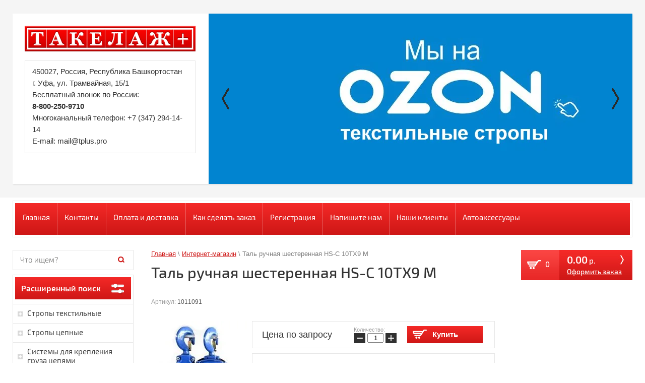

--- FILE ---
content_type: text/html; charset=utf-8
request_url: https://tp-ufa.ru/internet-magazin/product/tal-ruchnaya-shesterennaya-hs-c-10tkh9-m
body_size: 15849
content:
<!doctype html>
<html lang="en">
<head>
<meta name="robots" content="all"/>
<meta http-equiv="Content-Type" content="text/html; charset=UTF-8" />
<meta name="description" content="Таль ручная шестеренная HS-C 10ТХ9 М">
<meta name="keywords" content="Таль ручная шестеренная HS-C 10ТХ9 М">
<meta name="SKYPE_TOOLBAR" content="SKYPE_TOOLBAR_PARSER_COMPATIBLE" />
<title>Таль ручная шестеренная HS-C 10ТХ9 М</title>
<link href="/t/v353/images/styles.css" rel="stylesheet" type="text/css" />
<link href="/g/css/styles_articles_tpl.css" rel="stylesheet" type="text/css" />
<link rel="canonical" href="/internet-magazin/product/tal-ruchnaya-shesterennaya-hs-c-10tkh9-m"/><meta name="yandex-verification" content="9b477b5f597d0afe" />
<link rel='stylesheet' type='text/css' href='/shared/highslide-4.1.13/highslide.min.css'/>
<script type='text/javascript' src='/shared/highslide-4.1.13/highslide.packed.js'></script>
<script type='text/javascript'>
hs.graphicsDir = '/shared/highslide-4.1.13/graphics/';
hs.outlineType = null;
hs.showCredits = false;
hs.lang={cssDirection:'ltr',loadingText:'Загрузка...',loadingTitle:'Кликните чтобы отменить',focusTitle:'Нажмите чтобы перенести вперёд',fullExpandTitle:'Увеличить',fullExpandText:'Полноэкранный',previousText:'Предыдущий',previousTitle:'Назад (стрелка влево)',nextText:'Далее',nextTitle:'Далее (стрелка вправо)',moveTitle:'Передвинуть',moveText:'Передвинуть',closeText:'Закрыть',closeTitle:'Закрыть (Esc)',resizeTitle:'Восстановить размер',playText:'Слайд-шоу',playTitle:'Слайд-шоу (пробел)',pauseText:'Пауза',pauseTitle:'Приостановить слайд-шоу (пробел)',number:'Изображение %1/%2',restoreTitle:'Нажмите чтобы посмотреть картинку, используйте мышь для перетаскивания. Используйте клавиши вперёд и назад'};</script>

            <!-- 46b9544ffa2e5e73c3c971fe2ede35a5 -->
            <script src='/shared/s3/js/lang/ru.js'></script>
            <script src='/shared/s3/js/common.min.js'></script>
        <link rel='stylesheet' type='text/css' href='/shared/s3/css/calendar.css' /><link rel="icon" href="/favicon.ico" type="image/x-icon">

<!--s3_require-->
<link rel="stylesheet" href="/g/basestyle/1.0.1/user/user.css" type="text/css"/>
<link rel="stylesheet" href="/g/basestyle/1.0.1/user/user.blue.css" type="text/css"/>
<script type="text/javascript" src="/g/basestyle/1.0.1/user/user.js" async></script>
<!--/s3_require-->

<script src="/g/libs/html5shiv/html5-3.7.0.js"></script>

<script type="text/javascript" src="/g/jquery//jquery-1.10.2.min.js"></script>
<link rel="stylesheet" type="text/css" href="/g/shop2v2/default/css/theme.less.css">
<script type="text/javascript" src="/g/shop2v2/default/js/shop2.2.js"></script>
			
		
		
		
			<link rel="stylesheet" type="text/css" href="/g/shop2v2/default/css/theme.less.css">		
			<script type="text/javascript" src="/g/printme.js"></script>
		<script type="text/javascript" src="/g/shop2v2/default/js/tpl.js"></script>
		<script type="text/javascript" src="/g/shop2v2/default/js/baron.min.js"></script>
		
			<script type="text/javascript" src="/g/shop2v2/default/js/shop2.2.js"></script>
		
	<script type="text/javascript">shop2.init({"productRefs": [],"apiHash": {"getPromoProducts":"9b5ac50eb862b5676717830a3cf68c76","getSearchMatches":"ce717dbd8d427bb349cfafada86bcbd8","getFolderCustomFields":"690d43ecaeb2adee311055b121632c9a","getProductListItem":"443c60337e5a54d06857c96eecff03f2","cartAddItem":"3ebf59a330920b8ffa060f68415091cf","cartRemoveItem":"0c6f58e45e92d64123df382ae78c5ce5","cartUpdate":"9473da55e79b0cd930f5c7b73a0d97b9","cartRemoveCoupon":"c3cf1eb7cd97e5d1bcdbaefe481a850c","cartAddCoupon":"203cc90572075c5673cdd724cd48bc79","deliveryCalc":"6f71d0302e95b0132d77c7a70e28289a","printOrder":"a55a978fdbf0c0c83bac545d65dd390a","cancelOrder":"ce4ecb6937c1af95f324938640f16720","cancelOrderNotify":"705b71a5b5828e16f2cc18a953078a00","repeatOrder":"036de7e7b0e6ca09dad2d56df6bac8a9","paymentMethods":"c206adc59f8e59081e2afc7698252178","compare":"90cdd553106e66286abc9b65237d830a"},"hash": null,"verId": 674110,"mode": "product","step": "","uri": "/internet-magazin","IMAGES_DIR": "/d/","my": {"list_picture_enlarge":true,"accessory":"\u0410\u043a\u0441\u0441\u0435\u0441\u0441\u0443\u0430\u0440\u044b","kit":"\u041a\u043e\u043c\u043f\u043b\u0435\u043a\u0442","recommend":"\u0420\u0435\u043a\u043e\u043c\u0435\u043d\u0434\u0443\u0435\u043c\u044b\u0435","similar":"\u041f\u043e\u0445\u043e\u0436\u0438\u0435","modification":"\u041c\u043e\u0434\u0438\u0444\u0438\u043a\u0430\u0446\u0438\u0438"},"shop2_cart_order_payments": 1,"cf_margin_price_enabled": 0,"maps_yandex_key":"","maps_google_key":""});</script>
<style type="text/css">.product-item-thumb {width: 200px;}.product-item-thumb .product-image, .product-item-simple .product-image {height: 200px;width: 200px;}.product-item-thumb .product-amount .amount-title {width: 104px;}.product-item-thumb .product-price {width: 150px;}.shop2-product .product-side-l {width: 190px;}.shop2-product .product-image {height: 190px;width: 190px;}.shop2-product .product-thumbnails li {width: 53px;height: 53px;}</style>
<link href="/t/v353/images/shop2.css" rel="stylesheet" type="text/css" />

<script type="text/javascript" src="/t/v353/images/popup.menu.js"></script>

<script type="text/javascript">
$(function() {
    $('.menu-left').popUpMenu({
        direction: "right"
    });

})
</script>
<script>
	$(document).ready(function() {
		$(window).scroll(function(){
		    if ($(this).scrollTop() > 200) {
		      $('.scrollup').fadeIn();
		    } else {
		      $('.scrollup').fadeOut();
		    }
		    
		  });
		  $('.scrollup').click(function(){
		      $("html, body").animate({ scrollTop: 0 }, 600);
		      return false;
		  });	
	});
</script>

<!-- Global site tag (gtag.js) - Google Analytics -->
<script async src="https://www.googletagmanager.com/gtag/js?id=UA-112234443-3">;</script>

<script>
window.dataLayer = window.dataLayer || [];
function gtag(){dataLayer.push(arguments);}
gtag('js', new Date());

gtag('config', 'UA-112234443-3');
</script>

</head>

<body>
	<a href="#" class="scrollup">Вверх</a>
<div class="site-wrap">
	<div class="site-wrap-in">
        <header class="site-header">
        	<div class="site-header-in clear-self">
            	<div class="left-part">
                    <a class="site-logo" href="http://tp-ufa.ru">
                    	                    	<img src="/thumb/2/zPiz3RLpcTjuDFVS5D2CjA/r/d/logot.png" alt="" />
                    	                    </a>
                    <div class="phone-top"><p><span style="font-family: arial,helvetica,sans-serif; font-size: 11pt;">450027, Россия, Республика Башкортостан</span></p>

<p><span data-mce-mark="1" style="font-family: arial,helvetica,sans-serif; font-size: 11pt;">г. Уфа, ул. Трамвайная, 15/1</span></p>

<p><span style="font-family: arial,helvetica,sans-serif; font-size: 11pt;">Бесплатный звонок по России:</span></p>

<p><span style="font-family: arial,helvetica,sans-serif; font-size: 11pt;"><strong>8-800-250-9710</strong></span></p>

<p><span style="font-family: arial,helvetica,sans-serif; font-size: 11pt;">Многоканальный телефон: +7 (347) 294-14-14</span></p>

<p><span style="font-family: arial,helvetica,sans-serif; font-size: 11pt;">E-mail: mail@tplus.pro</span></p></div>                </div>
                <div class="right-part">
                	<link rel="stylesheet" href="/t/v353/images/slid.css" />
<script src="/g/libs/jqueryeasing/jquery.easing.min.1.3.js"></script>
<script src="/g/module/megaslider/js/megaslider.jquery.js"></script>
<script src="/t/v353/images/slid.js"></script>

<div class="slider">
    
    <div class="slider-items">
        <div class="slider-items-inner">
        	            <div class="slider-item">
                <div class="slider-image"><a href="https://www.ozon.ru/category/stropy-i-remni-31826/?from_global=true&amp;text=tplus"><img src="/thumb/2/pL0fubVs-LXqJ3xss_bFuw/r338/d/ozon_tp_ufa.jpg" /></a></div>
                           </div>
                        <div class="slider-item">
                <div class="slider-image"><a href=""><img src="/thumb/2/i1XJ55FUc_PK8wMf2-L47w/r338/d/talurit.jpg" /></a></div>
                           </div>
                        <div class="slider-item">
                <div class="slider-image"><a href="http://tp-ufa.ru/dostavka-i-sposoby-oplaty"><img src="/thumb/2/y7mPp4I-BOn7Yjq17zVVfQ/r338/d/33232.jpg" /></a></div>
                           </div>
                        <div class="slider-item">
                <div class="slider-image"><a href=""><img src="/thumb/2/toXO08KZJMy8bhFZCE9dOw/r338/d/tak111.png" /></a></div>
                <div class="slider-text"><div class="slider-text-inner"><p><strong><span style="font-size: 14pt;"><strong>Интернет-магазин</strong> &nbsp;<strong>Удобно </strong>Выгодно Безопасно<br /></span></strong></p></div></div>            </div>
                        <div class="slider-item">
                <div class="slider-image"><a href="http://tp-ufa.ru/internet-magazin/folder/kanat-stalnoy-gost-2688-80"><img src="/thumb/2/5pPwfEwNFMMpR20OZaQLFw/r338/d/%D0%B8%D0%BD%D1%82%D0%B5%D1%80%D0%BD%D0%B5%D1%82__%D0%BC%D0%B0%D0%B3%D0%B0%D0%B7%D0%B8%D0%BD_%D0%BA%D0%B0%D0%BD%D0%B0%D1%82.jpg" /></a></div>
                <div class="slider-text"><div class="slider-text-inner"><p>&nbsp;<strong><span style="font-size: 14pt;">Канат стальной ГОСТ</span></strong> </p></div></div>            </div>
                        <div class="slider-item">
                <div class="slider-image"><a href="http://tp-ufa.ru/internet-magazin/folder/540131021"><img src="/thumb/2/xdpFS_4yIVzOoCUbTgqIcg/r338/d/%D0%A1%D1%82%D1%80%D0%BE%D0%BF%D1%8B_%D0%BA%D0%B0%D0%BD%D0%B0%D1%82.jpg" /></a></div>
                <div class="slider-text"><div class="slider-text-inner"><p>&nbsp;<strong><span style="font-size: 14pt;">Стропы канатные</span></strong> </p></div></div>            </div>
                        <div class="slider-item">
                <div class="slider-image"><a href="http://tp-ufa.ru/internet-magazin/folder/stropy-tekstilnye"><img src="/thumb/2/XQr1utU1IyyL-jK5QqmCWw/r338/d/%D1%81%D1%82%D1%80%D0%BE%D0%BF%D1%8B_%D1%82%D0%B5%D0%BA%D1%81%D1%82%D0%B8%D0%BB%D1%8C.jpg" /></a></div>
                <div class="slider-text"><div class="slider-text-inner"><p>&nbsp;<strong><span style="font-size: 14pt;">Стропы текстильные</span></strong></p></div></div>            </div>
                        <div class="slider-item">
                <div class="slider-image"><a href="http://tp-ufa.ru/internet-magazin/folder/540131221"><img src="/thumb/2/vG9Z7gPjMSzxSqOuVG2GWw/r338/d/%D1%82%D0%B0%D0%BB%D0%B8_%D1%80%D1%83%D1%87%D0%BD.jpg" /></a></div>
                <div class="slider-text"><div class="slider-text-inner"><p>&nbsp;<strong><span style="font-size: 14pt;">Тали ручные</span></strong></p></div></div>            </div>
                    
        </div>
    </div>
    <div class="slider-controls">
        <div class="slider-prev">&nbsp;</div>
        <div class="slider-next">&nbsp;</div>
    </div>
</div>                </div>
            </div>
        </header>
        <div class="site-content-wrap clear-self">
        	<nav class="menu-top-wrap clear-self">
                <ul class="menu-top menu-default">
                                    <li>
                        <a href="/glavnaya" >Главная</a>
                    </li>
                                    <li>
                        <a href="http://tp-ufa.ru/kontakty" >Контакты</a>
                    </li>
                                    <li>
                        <a href="/dostavka-i-sposoby-oplaty" >Оплата и доставка</a>
                    </li>
                                    <li>
                        <a href="/kak-sdelat-zakaz" >Как сделать заказ</a>
                    </li>
                                    <li>
                        <a href="/registraciya1" >Регистрация</a>
                    </li>
                                    <li>
                        <a href="http://tp-ufa.ru/napishite_nam" >Напишите нам</a>
                    </li>
                                    <li>
                        <a href="/nashi-kliyenty" >Наши клиенты</a>
                    </li>
                                    <li>
                        <a href="https://tplus.pro" target="_blank">Автоаксессуары</a>
                    </li>
                                </ul>
            </nav>
            <div class="site-content">
                <div class="site-content-middle" style="padding-right:0;">
                	<div id="shop2-cart-preview">
                    <div id="cart">
                        <span id="cart_total_amount">0</span>
                        <span id="cart_total">0.00</span> р.<br>
                        <a href="/internet-magazin/cart">Оформить заказ</a>
                    </div>
                    </div>                    <div class="path">
<div class="page-path" data-url="/internet-magazin"><a href="/">Главная</a> \ <a href="/internet-magazin">Интернет-магазин</a> \ Таль ручная шестеренная HS-C 10ТХ9 М</div></div>                    <h1>Таль ручная шестеренная HS-C 10ТХ9 М</h1>
                    		            
	
	<div class="shop2-cookies-disabled shop2-warning hide"></div>
	
	
	
		
							
			
							
			
							
			
		
					

	
					
	
	
					<div class="shop2-product-article"><span>Артикул:</span> 1011091</div>
	
	
<form
	method="post"
	action="/internet-magazin?mode=cart&amp;action=add"
	accept-charset="utf-8"
	class="shop2-product">

	<input type="hidden" name="kind_id" value="487333203"/>
	<input type="hidden" name="product_id" value="415930203"/>
	<input type="hidden" name="meta" value='null'/>

	<div class="product-side-l">
		<div class="lab">
		                                                                        </div>
		<div class="product-image">
						<a href="/d/Тали_ручные_цепные_HS-C.jpg">
				<img src="/thumb/2/zOYixOIVdgzaLEKr-n9bDA/190r190/d/%D0%A2%D0%B0%D0%BB%D0%B8_%D1%80%D1%83%D1%87%D0%BD%D1%8B%D0%B5_%D1%86%D0%B5%D0%BF%D0%BD%D1%8B%D0%B5_HS-C.jpg" alt="Таль ручная шестеренная HS-C 10ТХ9 М" title="Таль ручная шестеренная HS-C 10ТХ9 М" />
			</a>
			<div class="verticalMiddle"></div>
								</div>
		
			
	
	<div class="tpl-rating-block">Рейтинг:<div class="tpl-stars"><div class="tpl-rating" style="width: 0%;"></div></div>(0 голосов)</div>

		</div>
	<div class="product-side-r">

					<div class="form-add">
				<div class="product-price">
						
								<div class="price-current">Цена по запросу</div>
					</div>

				
				
	<div class="product-amount">
					<div class="amount-title">Количество:</div>
							<div class="shop2-product-amount">
				<button type="button" class="amount-minus">&#8722;</button><input type="text" name="amount" data-kind="487333203"  data-min="1" data-multiplicity="" maxlength="4" value="1" /><button type="button" class="amount-plus">&#43;</button>
			</div>
						</div>

				
			<button class="shop2-product-btn type-3 buy" type="submit">
			<span>Купить</span>
		</button>
	

<input type="hidden" value="Таль ручная шестеренная HS-C 10ТХ9 М" name="product_name" />
<input type="hidden" value="https://tp-ufa.ru/internet-magazin/product/tal-ruchnaya-shesterennaya-hs-c-10tkh9-m" name="product_link" />			</div>
			
		

		<div class="product-details">

			

 
	
			<div class="product-compare">
			<label>
				<input type="checkbox" value="487333203"/>
				Добавить к сравнению
			</label>
		</div>
		
	
		
		
	

							<div class="yashare">
					<script type="text/javascript" src="http://yandex.st/share/share.js" charset="utf-8"></script>
					
					<style type="text/css">
						div.yashare span.b-share a.b-share__handle img,
						div.yashare span.b-share a.b-share__handle span {
							background-image: url("http://yandex.st/share/static/b-share-icon.png");
						}
					</style>
					
					<span class="yashare-header">поделиться</span>
					<div class="yashare-auto-init" data-yashareL10n="ru" data-yashareType="none" data-yashareQuickServices="vkontakte,facebook,twitter,odnoklassniki,moimir,gplus" data-yashareImage="http://tp-ufa.ru/d/Тали_ручные_цепные_HS-C.jpg"></div>
				</div>
						<div class="shop2-clear-container"></div>
		</div>
	</div>
	<div class="shop2-clear-container"></div>
<re-captcha data-captcha="recaptcha"
     data-name="captcha"
     data-sitekey="6LddAuIZAAAAAAuuCT_s37EF11beyoreUVbJlVZM"
     data-lang="ru"
     data-rsize="invisible"
     data-type="image"
     data-theme="light"></re-captcha></form><!-- Product -->

	



	<div class="shop2-product-data">
					<ul class="shop2-product-tabs">
				<li class="active-tab"><a href="#shop2-tabs-2">Описание</a></li>
			</ul>

						<div class="shop2-product-desc">
				
				
								<div class="desc-area active-area" id="shop2-tabs-2">
					<ul>
<li>Грузоподъёмность, т 10</li>
<li>H подъема, м 9</li>
<li>Усилие руки, кг 32</li>
<li>Пруток цепи, мм 10</li>
<li>Шаг цепи, мм 30</li>
<li>Масса, кг 122</li>
</ul>
					<div class="shop2-clear-container"></div>
				</div>
								
								
				
				
				
			</div><!-- Product Desc -->
		
				<div class="shop2-clear-container"></div>
	</div>

	

<div class="comments">
	
	
	
			    
		
			<div class="tpl-block-header">Оставьте отзыв</div>

			<div class="tpl-info">
				Заполните обязательные поля <span class="tpl-required">*</span>.
			</div>

			<form action="" method="post" class="tpl-form comments-form">
															<input type="hidden" name="comment_id" value="" />
														 

						<div class="tpl-field">
							<label class="tpl-title" for="d[1]">
								Имя:
																	<span class="tpl-required">*</span>
																							</label>
							
							<div class="tpl-value">
																	<input type="text" size="40" name="author_name" maxlength="" value ="" />
															</div>

							
						</div>
														 

						<div class="tpl-field">
							<label class="tpl-title" for="d[1]">
								E-mail:
																	<span class="tpl-required">*</span>
																							</label>
							
							<div class="tpl-value">
																	<input type="text" size="40" name="author" maxlength="" value ="" />
															</div>

							
						</div>
														 

						<div class="tpl-field">
							<label class="tpl-title" for="d[1]">
								Комментарий:
																	<span class="tpl-required">*</span>
																							</label>
							
							<div class="tpl-value">
																	<textarea cols="55" rows="10" name="text"></textarea>
															</div>

							
						</div>
														 

						<div class="tpl-field">
							<label class="tpl-title" for="d[1]">
								Оценка:
																							</label>
							
							<div class="tpl-value">
																	
																			<div class="tpl-stars">
											<span>1</span>
											<span>2</span>
											<span>3</span>
											<span>4</span>
											<span>5</span>
											<input name="rating" type="hidden" value="0" />
										</div>
									
															</div>

							
						</div>
									
				<div class="tpl-field">
					<input type="submit" class="tpl-button tpl-button-big" value="Отправить" />
				</div>

			<re-captcha data-captcha="recaptcha"
     data-name="captcha"
     data-sitekey="6LddAuIZAAAAAAuuCT_s37EF11beyoreUVbJlVZM"
     data-lang="ru"
     data-rsize="invisible"
     data-type="image"
     data-theme="light"></re-captcha></form>
		
	</div>

		<p><a href="javascript:shop2.back()" class="shop2-btn shop2-btn-back">Назад</a></p>

	


	
	</div>
            </div>
            <aside class="site-content-left">
            <nav class="site-search-wr">
            	<form action="/internet-magazin/search" enctype="multipart/form-data" class="search-form">
                <input name="search_text" type="text" class="search-text" onBlur="this.value=this.value==''?'Что ищем?':this.value" onFocus="this.value=this.value=='Что ищем?'?'':this.value;" value="Что ищем?" />
                <input type="submit" class="search-button" value="" />
                <re-captcha data-captcha="recaptcha"
     data-name="captcha"
     data-sitekey="6LddAuIZAAAAAAuuCT_s37EF11beyoreUVbJlVZM"
     data-lang="ru"
     data-rsize="invisible"
     data-type="image"
     data-theme="light"></re-captcha></form>
            </nav>
            <div class="site-search">	
	
<div class="shop2-block search-form ">
	<div class="block-title">
		<strong>Расширенный поиск</strong>
		<span>&nbsp;</span>
	</div>
	<div class="block-body">
		<form action="/internet-magazin/search" enctype="multipart/form-data">
			<input type="hidden" name="sort_by" value=""/>
			
							<div class="row">
					<div class="row-title">Цена (руб.):</div>
					<label><span>от</span>&nbsp;<input name="s[price][min]" type="text" size="5" class="small" value="" /></label>
					&nbsp;
					<label><span>до</span>&nbsp;<input name="s[price][max]" type="text" size="5" class="small" value="" /></label>
				</div>
			
							<div class="row">
					<label class="row-title" for="shop2-name">Название:</label>
					<input type="text" name="s[name]" size="20" id="shop2-name" value="" />
				</div>
			
							<div class="row">
					<label class="row-title" for="shop2-article">Артикул:</label>
					<input type="text" name="s[article]" id="shop2-article" value="" />
				</div>
			
							<div class="row">
					<label class="row-title" for="shop2-text">Текст:</label>
					<input type="text" name="search_text" size="20" id="shop2-text"  value="" />
				</div>
			
			
							<div class="row">
					<div class="row-title">Выберите категорию:</div>
					<select name="s[folder_id]" id="s[folder_id]">
						<option value="">Все</option>
																																		<option value="51773203" >
									 Стропы текстильные
								</option>
																												<option value="116072603" >
									&raquo; Стропы СТП
								</option>
																												<option value="105160003" >
									&raquo;&raquo; Строп СТП 6 т
								</option>
																												<option value="105160203" >
									&raquo;&raquo; Строп СТП 8 т
								</option>
																												<option value="116073003" >
									&raquo; Стропы СТ
								</option>
																												<option value="115981403" >
									&raquo;&raquo; Строп текстильный одноветвевой  1СТ
								</option>
																												<option value="116074003" >
									&raquo;&raquo;&raquo; 1СТ 6 т
								</option>
																												<option value="116074203" >
									&raquo;&raquo;&raquo; 1СТ 8 т
								</option>
																												<option value="115981203" >
									&raquo;&raquo; Строп текстильный двухветвевой  2СТ
								</option>
																												<option value="116077003" >
									&raquo;&raquo;&raquo; 2СТ 8 т
								</option>
																												<option value="116077203" >
									&raquo;&raquo;&raquo; 2СТ 10 т
								</option>
																												<option value="115981603" >
									&raquo;&raquo; Строп текстильный четырехветвевой  4СТ
								</option>
																												<option value="116082603" >
									&raquo;&raquo;&raquo; 4СТ 8 т
								</option>
																												<option value="116082803" >
									&raquo;&raquo;&raquo; 4СТ 10 т
								</option>
																												<option value="116083203" >
									&raquo;&raquo;&raquo; 4СТ 15 т
								</option>
																												<option value="116083603" >
									&raquo;&raquo;&raquo; 4СТ 20 т
								</option>
																												<option value="142196203" >
									&raquo; Стропы СТК
								</option>
																												<option value="142196403" >
									&raquo;&raquo; Строп СТК 1 т
								</option>
																												<option value="142197003" >
									&raquo;&raquo; Строп СТК 4 т
								</option>
																												<option value="142197203" >
									&raquo;&raquo; Строп СТК 5 т
								</option>
																												<option value="142197403" >
									&raquo;&raquo; Строп СТК 6 т
								</option>
																												<option value="142197603" >
									&raquo;&raquo; Строп СТК 8 т
								</option>
																												<option value="142197803" >
									&raquo;&raquo; Строп СТК 10 т
								</option>
																												<option value="142198203" >
									&raquo;&raquo; Строп СТК 16 т
								</option>
																												<option value="142198403" >
									&raquo;&raquo; Строп СТК 20 т
								</option>
																												<option value="142198803" >
									&raquo;&raquo; Строп СТК 30 т
								</option>
																												<option value="51765003" >
									 Стропы цепные
								</option>
																												<option value="51773003" >
									&raquo; Стропы 1СЦ
								</option>
																												<option value="116623403" >
									&raquo;&raquo; 1 СЦ 1.12 т
								</option>
																												<option value="116624203" >
									&raquo;&raquo; 1 СЦ 8 т
								</option>
																												<option value="116624403" >
									&raquo;&raquo; 1 СЦ 11.2 т
								</option>
																												<option value="116624603" >
									&raquo;&raquo; 1 СЦ 14 т
								</option>
																												<option value="51772803" >
									&raquo; Стропы 2СЦ
								</option>
																												<option value="116624803" >
									&raquo;&raquo; 2СЦ 1.6 т
								</option>
																												<option value="116625003" >
									&raquo;&raquo; 2СЦ 3.15 т
								</option>
																												<option value="116625203" >
									&raquo;&raquo; 2СЦ 5.3 т
								</option>
																												<option value="116625403" >
									&raquo;&raquo; 2СЦ 8 т
								</option>
																												<option value="116625603" >
									&raquo;&raquo; 2СЦ 11.2 т
								</option>
																												<option value="116625803" >
									&raquo;&raquo; 2СЦ 17 т
								</option>
																												<option value="116626003" >
									&raquo;&raquo; 2СЦ 21.2 т
								</option>
																												<option value="51765203" >
									&raquo; Стропы 4СЦ
								</option>
																												<option value="116626203" >
									&raquo;&raquo; 4СЦ 2.5 т
								</option>
																												<option value="116626403" >
									&raquo;&raquo; 4СЦ 4.25 т
								</option>
																												<option value="116626603" >
									&raquo;&raquo; 4СЦ 6.7 т
								</option>
																												<option value="116626803" >
									&raquo;&raquo; 4СЦ 11.2 т
								</option>
																												<option value="116627003" >
									&raquo;&raquo; 4СЦ 17 т
								</option>
																												<option value="116627203" >
									&raquo;&raquo; 4СЦ 21.2 т
								</option>
																												<option value="116627403" >
									&raquo;&raquo; 4СЦ 31.5 т
								</option>
																												<option value="51400803" >
									 Системы для крепления груза цепями
								</option>
																												<option value="134863803" >
									&raquo; Ветви цепные 8 т
								</option>
																												<option value="134864003" >
									&raquo; Ветви цепные 12.5 т
								</option>
																												<option value="134864203" >
									&raquo; Ветви цепные 21 т
								</option>
																												<option value="134864403" >
									&raquo; Стяжные механизмы 8 т 12.5 т 21 т
								</option>
																												<option value="95285603" >
									 Лебедки электрические, ручные
								</option>
																												<option value="105523603" >
									&raquo; Лебедки электрические
								</option>
																												<option value="105523803" >
									&raquo; Лебедки ручные
								</option>
																												<option value="95258603" >
									 Монтажно-тяговые механизмы (МТМ)
								</option>
																												<option value="95259203" >
									&raquo; Лебедки рычажные тросовые (МТМ) ZNL
								</option>
																												<option value="51162203" >
									&raquo; Монтажно-тяговый механизм (МТМ) Secura
								</option>
																												<option value="131902203" >
									&raquo; Канат для лебёдки ZNL
								</option>
																												<option value="51519603" >
									 Домкраты реечные
								</option>
																												<option value="105449003" >
									&raquo; Домкраты реечные
								</option>
																												<option value="95281003" >
									 Домкраты гидравлические
								</option>
																												<option value="105709603" >
									&raquo; Домкраты гидравлические бутылочные
								</option>
																												<option value="105709803" >
									&raquo; Домкраты гидравлические-подкатные
								</option>
																												<option value="105710003" >
									&raquo; Домкраты гидравлические с низким подхватом
								</option>
																												<option value="105724203" >
									&raquo; Домкраты универсальные
								</option>
																												<option value="131904403" >
									&raquo; Насосы для домкратов
								</option>
																												<option value="51520003" >
									 Блоки монтажные
								</option>
																												<option value="105432803" >
									&raquo; Блоки монтажные HPB Secura
								</option>
																												<option value="95107803" >
									&raquo; Блоки монтажные с крюком
								</option>
																												<option value="105725203" >
									&raquo;&raquo; К1
								</option>
																												<option value="105725403" >
									&raquo;&raquo; К2
								</option>
																												<option value="105725603" >
									&raquo;&raquo; К3
								</option>
																												<option value="95108003" >
									&raquo; Блоки монтажные с ушком
								</option>
																												<option value="105725803" >
									&raquo;&raquo; К1
								</option>
																												<option value="105726003" >
									&raquo;&raquo; К2
								</option>
																												<option value="105726203" >
									&raquo;&raquo; К3
								</option>
																												<option value="105725003" >
									&raquo; Блоки траловые
								</option>
																												<option value="131901003" >
									&raquo; Блоки монтажные опорные
								</option>
																												<option value="135944203" >
									 Такелаж, комплектующие
								</option>
																												<option value="135945403" >
									&raquo; Скобы
								</option>
																												<option value="135951203" >
									&raquo;&raquo; Скобы омегообразные с резьбой тип G 209
								</option>
																												<option value="135951403" >
									&raquo;&raquo; Скобы омегообразные тип G 2130
								</option>
																												<option value="135951603" >
									&raquo;&raquo; Скобы прямые с резьбой тип G 210
								</option>
																												<option value="135951803" >
									&raquo;&raquo; Скобы прямые тип G 2150
								</option>
																												<option value="135944603" >
									&raquo; Зажимы DIN 1142, 741
								</option>
																												<option value="135947603" >
									&raquo;&raquo; Зажимы DIN 1142
								</option>
																												<option value="135947803" >
									&raquo;&raquo; Зажимы DIN 741
								</option>
																												<option value="135945803" >
									&raquo; Талрепы
								</option>
																												<option value="135952403" >
									&raquo;&raquo; Талрепы Вилка-Вилка DIN 1478
								</option>
																												<option value="135952603" >
									&raquo;&raquo; Талрепы Кольцо-Кольцо DIN 1480
								</option>
																												<option value="135952803" >
									&raquo;&raquo; Талрепы Кольцо-Крюк DIN 1480
								</option>
																												<option value="135953003" >
									&raquo;&raquo; Талрепы Крюк-Крюк DIN 1480
								</option>
																												<option value="135945203" >
									&raquo; Крюки
								</option>
																												<option value="135949203" >
									&raquo;&raquo; Крюки с вилочным соединением
								</option>
																												<option value="135949403" >
									&raquo;&raquo; Крюки самозакрывающиеся с вилочным соединением
								</option>
																												<option value="135949603" >
									&raquo;&raquo; Крюки с проушиной
								</option>
																												<option value="135949803" >
									&raquo;&raquo; Крюки самозакрывающиеся с проушиной
								</option>
																												<option value="135950003" >
									&raquo;&raquo; Крюки с широким зевом
								</option>
																												<option value="135950203" >
									&raquo;&raquo; Крюк укорачивающие
								</option>
																												<option value="135950403" >
									&raquo;&raquo; Крюки чалочные тип 320А
								</option>
																												<option value="135950603" >
									&raquo;&raquo; Крюки чалочные поворотные тип 322А
								</option>
																												<option value="135950803" >
									&raquo;&raquo; Крюки чалочные КЧ ГОСТ 25573-82
								</option>
																												<option value="135951003" >
									&raquo;&raquo; Крюки чокерные
								</option>
																												<option value="135944803" >
									&raquo; Звенья
								</option>
																												<option value="135948003" >
									&raquo;&raquo; Звенья овальные
								</option>
																												<option value="135948203" >
									&raquo;&raquo; Звенья овальные с доп. кольцами
								</option>
																												<option value="135948403" >
									&raquo;&raquo; Звенья треугольные разъёмные РТ 1
								</option>
																												<option value="135948603" >
									&raquo;&raquo; Звенья треугольные разъёмные РТ 3
								</option>
																												<option value="135948803" >
									&raquo;&raquo; Звенья соеденительные
								</option>
																												<option value="135949003" >
									&raquo;&raquo; Звенья треугольные Т
								</option>
																												<option value="135945003" >
									&raquo; Коуши ГОСТ 2224-93
								</option>
																												<option value="135945603" >
									&raquo; Стяжные механизмы
								</option>
																												<option value="135952003" >
									&raquo;&raquo; Крюки для стяжных систем
								</option>
																												<option value="135952203" >
									&raquo;&raquo; Храповые механизмы
								</option>
																												<option value="135944403" >
									&raquo; Втулки алюминиевые DIN 3093
								</option>
																												<option value="160801803" >
									&raquo; Цепи
								</option>
																												<option value="160806603" >
									&raquo;&raquo; Цепи грузовые
								</option>
																												<option value="160806803" >
									&raquo;&raquo; Цепи общего назначения
								</option>
																												<option value="95260203" >
									 Захваты
								</option>
																												<option value="95261203" >
									&raquo; Захваты различных типов
								</option>
																												<option value="105462403" >
									&raquo;&raquo; Захваты горизонтальные
								</option>
																												<option value="105462803" >
									&raquo;&raquo; Захваты вертикальные
								</option>
																												<option value="131901403" >
									&raquo;&raquo; Захваты балочные LJ-Q
								</option>
																												<option value="105463003" >
									&raquo;&raquo; Захваты магнитные
								</option>
																												<option value="105463203" >
									&raquo;&raquo; Захваты для бочек
								</option>
																												<option value="131901203" >
									&raquo;&raquo; Захваты для сэндвич-панелей
								</option>
																												<option value="758189603" >
									 Крепление груза
								</option>
																												<option value="51162003" >
									&raquo; Ремни стяжные Tplus
								</option>
																												<option value="105709003" >
									&raquo;&raquo; Ремни стяжные Tplus 3/6 т
								</option>
																												<option value="74985803" >
									&raquo; Стяжки с фиксатором Tplus
								</option>
																												<option value="113567003" >
									&raquo;&raquo; Стяжки для крепления груза с фиксатором
								</option>
																												<option value="125379403" >
									&raquo;&raquo;&raquo; Стяжки с фиксатором Tplus 500 кг
								</option>
																												<option value="125379803" >
									&raquo;&raquo;&raquo; Стяжки с фиксатором Tplus 800 кг
								</option>
																												<option value="113567203" >
									&raquo;&raquo; Стяжки для крепления груза с фиксатором и крюками
								</option>
																												<option value="125380403" >
									&raquo;&raquo;&raquo; Стяжки с фиксатором и крюками Tplus 500 кг
								</option>
																												<option value="125380803" >
									&raquo;&raquo;&raquo; Стяжки с фиксатором и крюками Tplus 800 кг
								</option>
																												<option value="131905803" >
									 Гидравлический инструмент
								</option>
																												<option value="95364403" >
									 Складская техника
								</option>
																												<option value="95362403" >
									&raquo; Тележки складские гидравлические
								</option>
																												<option value="131903203" >
									&raquo; Штабелеры
								</option>
																												<option value="95257203" >
									&raquo; Весы крановые, платформенные
								</option>
																												<option value="95115603" >
									&raquo;&raquo; Весы электронные крановые
								</option>
																												<option value="95257603" >
									&raquo;&raquo; Весы платформенные
								</option>
																												<option value="95364803" >
									&raquo; Тележки ручные
								</option>
																												<option value="131903803" >
									&raquo; Транспортные платформы поворотные
								</option>
																												<option value="131904003" >
									&raquo; Столы подъемные
								</option>
																												<option value="94597803" >
									 Автоаксессуары
								</option>
																		</select>
				</div>

				<div id="shop2_search_custom_fields"></div>
			
						<div id="shop2_search_global_fields">
				
																						</div>
						
							<div class="row">
					<div class="row-title">Производитель:</div>
					<select name="s[vendor_id]">
						<option value="">Все</option>          
													<option value="17905603" >9736206</option>
													<option value="899003" >Master Winch</option>
													<option value="3015603" >Secura</option>
													<option value="4973203" >Secura®</option>
													<option value="8050203" >РосТаль</option>
													<option value="5067003" >Такелаж плюс</option>
													<option value="10882003" >Такелаж плюс</option>
													<option value="10882203" >Такелаж плюс</option>
													<option value="899203" >Электрик Винч</option>
											</select>
				</div>
			
											    <div class="row">
				        <div class="row-title">Новинка:</div>
				            				            <select name="s[flags][2]">
				            <option value="">Все</option>
				            <option value="1">да</option>
				            <option value="0">нет</option>
				        </select>
				    </div>
		    												    <div class="row">
				        <div class="row-title">Спецпредложение:</div>
				            				            <select name="s[flags][1]">
				            <option value="">Все</option>
				            <option value="1">да</option>
				            <option value="0">нет</option>
				        </select>
				    </div>
		    							
			

							<div class="row">
					<div class="row-title">Результатов на странице:</div>
					<select name="s[products_per_page]">
																										<option value="5">5</option>
																				<option value="20">20</option>
																				<option value="35">35</option>
																				<option value="50">50</option>
																				<option value="65">65</option>
																				<option value="80">80</option>
																				<option value="95">95</option>
											</select>
				</div>
			
			<div class="clear-container"></div>
			<div class="row">
				<button type="submit" class="search-btn">Найти</button>
			</div>
		<re-captcha data-captcha="recaptcha"
     data-name="captcha"
     data-sitekey="6LddAuIZAAAAAAuuCT_s37EF11beyoreUVbJlVZM"
     data-lang="ru"
     data-rsize="invisible"
     data-type="image"
     data-theme="light"></re-captcha></form>
		<div class="clear-container"></div>
	</div>
</div><!-- Search Form --></div>
                        <nav class="menu-left-wrap">
            	<ul class="menu-left menu-default"><li><a href="/internet-magazin/folder/stropy-tekstilnye" >Стропы текстильные</a><ul class="level-2"><li><a href="/internet-magazin/folder/stropy-stp" >Стропы СТП</a><ul class="level-3"><li><a href="/internet-magazin/folder/strop-stp-6-t" >Строп СТП 6 т</a></li><li><a href="/internet-magazin/folder/strop-stp-8-t" >Строп СТП 8 т</a></li></ul></li><li><a href="/internet-magazin/folder/stropy-st" >Стропы СТ</a><ul class="level-3"><li><a href="/internet-magazin/folder/strop-tekstilnyy-odnovetvevoy-1st" >Строп текстильный одноветвевой  1СТ</a><ul class="level-4"><li><a href="/internet-magazin/folder/1st-6-t" >1СТ 6 т</a></li><li><a href="/internet-magazin/folder/1st-8-t" >1СТ 8 т</a></li></ul></li><li><a href="/internet-magazin/folder/strop-tekstilnyy-dvukhvetvevoy-2st" >Строп текстильный двухветвевой  2СТ</a><ul class="level-4"><li><a href="/internet-magazin/folder/2st-8-t" >2СТ 8 т</a></li><li><a href="/internet-magazin/folder/2st-10-t" >2СТ 10 т</a></li></ul></li><li><a href="/internet-magazin/folder/strop-tekstilnyy-chetyrekhvetvevoy-4st" >Строп текстильный четырехветвевой  4СТ</a><ul class="level-4"><li><a href="/internet-magazin/folder/4st-8-t" >4СТ 8 т</a></li><li><a href="/internet-magazin/folder/4st-10-t" >4СТ 10 т</a></li><li><a href="/internet-magazin/folder/4st-15-t" >4СТ 15 т</a></li><li><a href="/internet-magazin/folder/4st-20-t" >4СТ 20 т</a></li></ul></li></ul></li><li><a href="/stropy-stk" >Стропы СТК</a><ul class="level-3"><li><a href="/strop-stk-1-t" >Строп СТК 1 т</a></li><li><a href="/strop-stk-4-t" >Строп СТК 4 т</a></li><li><a href="/strop-stk-5-t" >Строп СТК 5 т</a></li><li><a href="/strop-stk-6-t" >Строп СТК 6 т</a></li><li><a href="/strop-stk-8-t" >Строп СТК 8 т</a></li><li><a href="/strop-stk-10-t" >Строп СТК 10 т</a></li><li><a href="/strop-stk-16-t" >Строп СТК 16 т</a></li><li><a href="/strop-stk-20-t" >Строп СТК 20 т</a></li><li><a href="/strop-stk-30-t" >Строп СТК 30 т</a></li></ul></li></ul></li><li><a href="/internet-magazin/folder/stropy-cepnye" >Стропы цепные</a><ul class="level-2"><li><a href="/internet-magazin/folder/strop-1sc" >Стропы 1СЦ</a><ul class="level-3"><li><a href="/internet-magazin/folder/1-12-t" >1 СЦ 1.12 т</a></li><li><a href="/internet-magazin/folder/1-sts-8-t" >1 СЦ 8 т</a></li><li><a href="/internet-magazin/folder/1-sts-11-2-t" >1 СЦ 11.2 т</a></li><li><a href="/internet-magazin/folder/1-sts-14-t" >1 СЦ 14 т</a></li></ul></li><li><a href="/internet-magazin/folder/stropy-2sc" >Стропы 2СЦ</a><ul class="level-3"><li><a href="/internet-magazin/folder/2sts-1-6-t" >2СЦ 1.6 т</a></li><li><a href="/internet-magazin/folder/2sts-3-15-t" >2СЦ 3.15 т</a></li><li><a href="/internet-magazin/folder/2sts-5-3-t" >2СЦ 5.3 т</a></li><li><a href="/internet-magazin/folder/2sts-8-t" >2СЦ 8 т</a></li><li><a href="/internet-magazin/folder/2sts-11-2-t" >2СЦ 11.2 т</a></li><li><a href="/internet-magazin/folder/2sts-17-t" >2СЦ 17 т</a></li><li><a href="/internet-magazin/folder/2sts-21-2-t" >2СЦ 21.2 т</a></li></ul></li><li><a href="/internet-magazin/folder/stropy-4sc" >Стропы 4СЦ</a><ul class="level-3"><li><a href="/internet-magazin/folder/4sts-2-5-t" >4СЦ 2.5 т</a></li><li><a href="/internet-magazin/folder/4sts-4-25-t" >4СЦ 4.25 т</a></li><li><a href="/internet-magazin/folder/4sts-6-7-t" >4СЦ 6.7 т</a></li><li><a href="/internet-magazin/folder/4sts-11-2-t" >4СЦ 11.2 т</a></li><li><a href="/internet-magazin/folder/4sts-17-t" >4СЦ 17 т</a></li><li><a href="/internet-magazin/folder/4sts-21-2-t" >4СЦ 21.2 т</a></li><li><a href="/internet-magazin/folder/4sts-31-5-t" >4СЦ 31.5 т</a></li></ul></li></ul></li><li><a href="/internet-magazin/folder/komplekt-dlya-kreplenie-gruza-cepyami" >Системы для крепления груза цепями</a><ul class="level-2"><li><a href="/vetvi-tsepnyye-8-t" >Ветви цепные 8 т</a></li><li><a href="/vetvi-tsepnyye-12-5-t" >Ветви цепные 12.5 т</a></li><li><a href="/vetvi-tsepnyye-21-t" >Ветви цепные 21 т</a></li><li><a href="/styazhnyye-mekhanizmy-8-t-12-5-t-21-t" >Стяжные механизмы 8 т 12.5 т 21 т</a></li></ul></li><li><a href="/internet-magazin/folder/lebedki-elektricheskiye-ruchnyye" >Лебедки электрические, ручные</a><ul class="level-2"><li><a href="/internet-magazin/folder/lebedki-elektricheskiye" >Лебедки электрические</a></li><li><a href="/internet-magazin/folder/lebedki-ruchnyye" >Лебедки ручные</a></li></ul></li><li><a href="/internet-magazin/folder/montazhno-tyagovyye-mekhanizmy-mtm" >Монтажно-тяговые механизмы (МТМ)</a><ul class="level-2"><li><a href="/internet-magazin/folder/lebedki-rychazhnyye-trosovyye-mtm-znl" >Лебедки рычажные тросовые (МТМ) ZNL</a></li><li><a href="/internet-magazin/folder/540132021" >Монтажно-тяговый механизм (МТМ) Secura</a></li><li><a href="/kanat-dlya-lebedki-znl" >Канат для лебёдки ZNL</a></li></ul></li><li><a href="/internet-magazin/folder/domkraty-reechnye" >Домкраты реечные</a><ul class="level-2"><li><a href="/internet-magazin/folder/domkraty-reyechnyye" >Домкраты реечные</a></li></ul></li><li><a href="/internet-magazin/folder/domkraty-gidravlicheskiye" >Домкраты гидравлические</a><ul class="level-2"><li><a href="/internet-magazin/folder/domkraty-gidravlicheskiye-1" >Домкраты гидравлические бутылочные</a></li><li><a href="/internet-magazin/folder/domkraty-gidravlicheskiye-podkatnyye" >Домкраты гидравлические-подкатные</a></li><li><a href="/internet-magazin/folder/domkraty-gidravlicheskiye-s-nizkim-podkhvatom" >Домкраты гидравлические с низким подхватом</a></li><li><a href="/internet-magazin/folder/domkraty-universalnyye" >Домкраты универсальные</a></li><li><a href="/nasosy-dlya-domkratov" >Насосы для домкратов</a></li></ul></li><li><a href="/internet-magazin/folder/bloki-montazhnye-s-kryukom" >Блоки монтажные</a><ul class="level-2"><li><a href="/internet-magazin/folder/bloki-montazhnyye-hpb-secura" >Блоки монтажные HPB Secura</a></li><li><a href="/internet-magazin/folder/bloki-montazhnyye-s-kryukom" >Блоки монтажные с крюком</a><ul class="level-3"><li><a href="/internet-magazin/folder/k1" >К1</a></li><li><a href="/internet-magazin/folder/k2" >К2</a></li><li><a href="/internet-magazin/folder/k3" >К3</a></li></ul></li><li><a href="/internet-magazin/folder/bloki-montazhnyye-s-ushkom" >Блоки монтажные с ушком</a><ul class="level-3"><li><a href="/internet-magazin/folder/k1-1" >К1</a></li><li><a href="/internet-magazin/folder/k2-1" >К2</a></li><li><a href="/internet-magazin/folder/k3-1" >К3</a></li></ul></li><li><a href="/internet-magazin/folder/bloki-tralovyye" >Блоки траловые</a></li><li><a href="/bloki-montazhnyye-opornyye" >Блоки монтажные опорные</a></li></ul></li><li><a href="/takelazh-komplektuyushchiye" >Такелаж, комплектующие</a><ul class="level-2"><li><a href="/skoby" >Скобы</a><ul class="level-3"><li><a href="/skoby-omegoobraznyye-s-rezboy-tip-g-209" >Скобы омегообразные с резьбой тип G 209</a></li><li><a href="/skoby-omegoobraznyye-tip-g-2130" >Скобы омегообразные тип G 2130</a></li><li><a href="/skoby-pryamyye-s-rezboy-tip-g-210" >Скобы прямые с резьбой тип G 210</a></li><li><a href="/skoby-pryamyye-tip-g-2150" >Скобы прямые тип G 2150</a></li></ul></li><li><a href="/zazhimy-din-1142-741" >Зажимы DIN 1142, 741</a><ul class="level-3"><li><a href="/zazhimy-din-1142" >Зажимы DIN 1142</a></li><li><a href="/zazhimy-din-741" >Зажимы DIN 741</a></li></ul></li><li><a href="/talrepy" >Талрепы</a><ul class="level-3"><li><a href="/talrepy-vilka-vilka-din-1478" >Талрепы Вилка-Вилка DIN 1478</a></li><li><a href="/talrepy-koltso-koltso-din-1480" >Талрепы Кольцо-Кольцо DIN 1480</a></li><li><a href="/talrepy-koltso-kryuk-din-1480" >Талрепы Кольцо-Крюк DIN 1480</a></li><li><a href="/talrepy-kryuk-kryuk-din-1480" >Талрепы Крюк-Крюк DIN 1480</a></li></ul></li><li><a href="/kryuki-1" >Крюки</a><ul class="level-3"><li><a href="/kryuki-s-vilochnym-soyedineniyem" >Крюки с вилочным соединением</a></li><li><a href="/kryuki-samozakryvayushchiyesya-s-vilochnym-soyedineniyem" >Крюки самозакрывающиеся с вилочным соединением</a></li><li><a href="/kryuki-s-proushinoy" >Крюки с проушиной</a></li><li><a href="/kryuki-samozakryvayushchiyesya-s-proushinoy" >Крюки самозакрывающиеся с проушиной</a></li><li><a href="/kryuki-s-shirokim-zevom" >Крюки с широким зевом</a></li><li><a href="/kryuk-ukorachivayushchiye" >Крюк укорачивающие</a></li><li><a href="/kryuki-chalochnyye-tip-320a" >Крюки чалочные тип 320А</a></li><li><a href="/kryuki-chalochnyye-povorotnyye-tip-322a" >Крюки чалочные поворотные тип 322А</a></li><li><a href="/kryuki-chalochnyye-kch-gost-25573-82" >Крюки чалочные КЧ ГОСТ 25573-82</a></li><li><a href="/kryuki-chokernyye" >Крюки чокерные</a></li></ul></li><li><a href="/zvenya" >Звенья</a><ul class="level-3"><li><a href="/zvenya-ovalnyye" >Звенья овальные</a></li><li><a href="/zvenya-ovalnyye-s-dop-koltsami" >Звенья овальные с доп. кольцами</a></li><li><a href="/zvenya-treugolnyye-raz-yemnyye-rt-1" >Звенья треугольные разъёмные РТ 1</a></li><li><a href="/zvenya-treugolnyye-raz-yemnyye-rt-3" >Звенья треугольные разъёмные РТ 3</a></li><li><a href="/zvenya-soyedenitelnyye" >Звенья соеденительные</a></li><li><a href="/zvenya-treugolnyye-t" >Звенья треугольные Т</a></li></ul></li><li><a href="/koushi-gost-2224-93" >Коуши ГОСТ 2224-93</a></li><li><a href="/styazhnyye-mekhanizmy" >Стяжные механизмы</a><ul class="level-3"><li><a href="/kryuki-dlya-styazhnykh-sistem" >Крюки для стяжных систем</a></li><li><a href="/khrapovyye-mekhanizmy" >Храповые механизмы</a></li></ul></li><li><a href="/vtulki-alyuminiyevyye-din-3093" >Втулки алюминиевые DIN 3093</a></li><li><a href="/tsepi" >Цепи</a><ul class="level-3"><li><a href="/tsepi-gruzovyye" >Цепи грузовые</a></li><li><a href="/tsepi-obshchego-naznacheniya" >Цепи общего назначения</a></li></ul></li></ul></li><li><a href="/internet-magazin/folder/zakhvaty" >Захваты</a><ul class="level-2"><li><a href="/internet-magazin/folder/zakhvaty-razlichnykh-tipov" >Захваты различных типов</a><ul class="level-3"><li><a href="/internet-magazin/folder/zakhvaty-gorizontalnyye" >Захваты горизонтальные</a></li><li><a href="/internet-magazin/folder/zakhvaty-vertikalnyye" >Захваты вертикальные</a></li><li><a href="/zakhvaty-balochnyye-lj-q" >Захваты балочные LJ-Q</a></li><li><a href="/internet-magazin/folder/zakhvaty-magnitnyye" >Захваты магнитные</a></li><li><a href="/internet-magazin/folder/zakhvaty-dlya-bochek" >Захваты для бочек</a></li><li><a href="/zakhvaty-dlya-sendvich-paneley" >Захваты для сэндвич-панелей</a></li></ul></li></ul></li><li><a href="/krepleniye-gruza" >Крепление груза</a><ul class="level-2"><li><a href="/internet-magazin/folder/540131821" >Ремни стяжные Tplus</a><ul class="level-3"><li><a href="/internet-magazin/folder/remen-styazhnoy-3-6-t" >Ремни стяжные Tplus 3/6 т</a></li></ul></li><li><a href="/internet-magazin/folder/styazhka-s-fiksatorom" >Стяжки с фиксатором Tplus</a><ul class="level-3"><li><a href="/internet-magazin/folder/styazhki-dlya-krepleniya-gruza" >Стяжки для крепления груза с фиксатором</a><ul class="level-4"><li><a href="/styazhki-s-fiksatorom-tplus-500-kg" >Стяжки с фиксатором Tplus 500 кг</a></li><li><a href="/styazhki-s-fiksatorom-tplus-800-kg" >Стяжки с фиксатором Tplus 800 кг</a></li></ul></li><li><a href="/internet-magazin/folder/styazhki-dlya-krepleniya-gruza-s-fiksatorom-i-kryukami" >Стяжки для крепления груза с фиксатором и крюками</a><ul class="level-4"><li><a href="/styazhki-s-fiksatorom-i-kryukami-tplus-500-kg" >Стяжки с фиксатором и крюками Tplus 500 кг</a></li><li><a href="/styazhki-s-fiksatorom-i-kryukami-tplus-800-kg" >Стяжки с фиксатором и крюками Tplus 800 кг</a></li></ul></li></ul></li></ul></li><li><a href="/gidravlicheskiy-instrument" >Гидравлический инструмент</a></li><li><a href="/internet-magazin/folder/skladskaya-tekhnika" >Складская техника</a><ul class="level-2"><li><a href="/internet-magazin/folder/telezhki-skladskiye-gidravlicheskiye" >Тележки складские гидравлические</a></li><li><a href="/shtablery" >Штабелеры</a></li><li><a href="/internet-magazin/folder/vesy-kranovyye-platformennyye" >Весы крановые, платформенные</a><ul class="level-3"><li><a href="/internet-magazin/folder/vesy-elektronnyye-kranovyye" >Весы электронные крановые</a></li><li><a href="/internet-magazin/folder/vesy-platformennyye" >Весы платформенные</a></li></ul></li><li><a href="/internet-magazin/folder/telezhki-ruchnyye" >Тележки ручные</a></li><li><a href="/transportnyye-platformy-povorotnyye" >Транспортные платформы поворотные</a></li><li><a href="/stoly-pod-yemnyye" >Столы подъемные</a></li></ul></li><li><a href="/internet-magazin/folder/avtoaksessuary" >Автоаксессуары</a></li></ul>                </nav>
                                                <div class="site-informers"><div><img alt="карта" height="90" src="/thumb/2/F0jSip3kmvvvtPubv42rig/90r90/d/%D0%BA%D0%B0%D1%80%D1%82%D0%B0.jpg" width="79" /></div>
<div></div>
<div><img alt="yahdex_money" height="68" src="/thumb/2/hH_nbKvOaGFa7k6SdMUevQ/90r90/d/yahdex__money.jpg" style="border-width: 0;" width="90" /></div>
<div><img alt="G-Logo_WebMoney" height="30" src="/thumb/2/MoVrM6y5YrFxrAH1bQvw-A/90r90/d/G-Logo__WebMoney.jpg" style="border-width: 0;" width="90" /></div>
<div><img alt="1_7451" height="90" src="/thumb/2/TXeNv7sFtEuHfjR1-M1vMw/90r90/d/1__7451.jpg" style="border-width: 0;" width="60" /></div>
<div></div>
<div></div></div>            </aside>
                    </div>
    </div>
        <div class="clear-footer"></div>
</div>
<footer class="site-footer">
	<div class="social"><script type="text/javascript" src="//yastatic.net/share/share.js" charset="utf-8"></script><div class="yashare-auto-init" data-yashareL10n="ru" data-yashareType="none" data-yashareQuickServices="vkontakte,facebook,twitter,odnoklassniki,moimir"></div></div>    <div class="menu-bot-wrap clear-self">
        <ul class="menu-bot menu-default">
                            <li>
                <a href="/glavnaya" >Главная</a>
            </li>
                                    <li>
                <a href="http://tp-ufa.ru/kontakty" >Контакты</a>
            </li>
                                    <li>
                <a href="/dostavka-i-sposoby-oplaty" >Оплата и доставка</a>
            </li>
                                    <li>
                <a href="/kak-sdelat-zakaz" >Как сделать заказ</a>
            </li>
                                    <li>
                <a href="/registraciya1" >Регистрация</a>
            </li>
                                    <li>
                <a href="http://tp-ufa.ru/napishite_nam" >Напишите нам</a>
            </li>
                                    <li>
                <a href="/nashi-kliyenty" >Наши клиенты</a>
            </li>
                                    <li>
                <a href="https://tplus.pro" target="_blank">Автоаксессуары</a>
            </li>
                        </ul>
    </div>
	<div class="site-footer-in">	
    	<a class="site-logo2" href="http://tp-ufa.ru"><img src="/t/v353/images/logo2.png" alt="" /></a>
        <div class="site-copyright"><span style='font-size:14px;' class='copyright'><a target="_blank" href="#" onClick="document.location='http://megagroup.ru/'" title="Создание сайтов Уфа">Создание сайтов в городе Уфа</a> веб-студия megagroup.ru</span></div>
        <div class="site-name-bottom">
        	                                                
        </div>
        <div class="site-counters clear-self"><!-- Yandex.Metrika counter -->
<script type="text/javascript">
(function (d, w, c) {
    (w[c] = w[c] || []).push(function() {
        try {
            w.yaCounter22832266 = new Ya.Metrika({id:22832266,
                    clickmap:true,
                    trackLinks:true,
                    accurateTrackBounce:true});
        } catch(e) { }
    });

    var n = d.getElementsByTagName("script")[0],
        s = d.createElement("script"),
        f = function () { n.parentNode.insertBefore(s, n); };
    s.type = "text/javascript";
    s.async = true;
    s.src = (d.location.protocol == "https:" ? "https:" : "http:") + "//mc.yandex.ru/metrika/watch.js";

    if (w.opera == "[object Opera]") {
        d.addEventListener("DOMContentLoaded", f, false);
    } else { f(); }
})(document, window, "yandex_metrika_callbacks");
</script>
<noscript><div><img src="//mc.yandex.ru/watch/22832266" style="position:absolute; left:-9999px;" alt="" /></div></noscript>
<!-- /Yandex.Metrika counter -->
<meta name="cmsmagazine" content="b5df5d239bc002e95590270277e5e387" />
<!--__INFO2026-01-01 00:53:07INFO__-->
</div>
    </div>
</footer>
<!--650-->
<script type="text/javascript" src="https://cp.onicon.ru/loader/52131a4772d22c0e610003f2.js"></script>

<!-- assets.bottom -->
<!-- </noscript></script></style> -->
<script src="/my/s3/js/site.min.js?1766735747" ></script>
<script src="/my/s3/js/site/defender.min.js?1766735747" ></script>
<script >/*<![CDATA[*/
var megacounter_key="c5636233b969752d621370feb2308b93";
(function(d){
    var s = d.createElement("script");
    s.src = "//counter.megagroup.ru/loader.js?"+new Date().getTime();
    s.async = true;
    d.getElementsByTagName("head")[0].appendChild(s);
})(document);
/*]]>*/</script>
<script >/*<![CDATA[*/
$ite.start({"sid":36758,"vid":674110,"aid":2453,"stid":1,"cp":21,"active":true,"domain":"tp-ufa.ru","lang":"ru","trusted":false,"debug":false,"captcha":3,"onetap":[{"provider":"vkontakte","provider_id":"51980125","code_verifier":"TYw3jEMhIZWm25EMQYOM2mEzT3jYY5ExQN5mZ2QIhTM"}]});
/*]]>*/</script>
<!-- /assets.bottom -->
</body>
</html>

--- FILE ---
content_type: text/css
request_url: https://tp-ufa.ru/t/v353/images/styles.css
body_size: 4885
content:
@charset "utf-8";
@font-face {
    font-family: 'Exo2SemiBold';
    src: url('fonts/Exo2SemiBold.eot');
    src: url('fonts/Exo2SemiBold.eot') format('embedded-opentype'),
         url('fonts/Exo2SemiBold.woff2') format('woff2'),
         url('fonts/Exo2SemiBold.woff') format('woff'),
         url('fonts/Exo2SemiBold.ttf') format('truetype'),
         url('fonts/Exo2SemiBold.svg#Exo2SemiBold') format('svg');
}

@font-face {
    font-family: 'Exo2Light';
    src: url('fonts/Exo2Light.eot');
    src: url('fonts/Exo2Light.eot') format('embedded-opentype'),
         url('fonts/Exo2Light.woff2') format('woff2'),
         url('fonts/Exo2Light.woff') format('woff'),
         url('fonts/Exo2Light.ttf') format('truetype'),
         url('fonts/Exo2Light.svg#Exo2Light') format('svg');
}
@font-face {
    font-family: 'Exo2Regular';
    src: url('exo2-regular.eot');
    src: url('exo2-regular.eot') format('embedded-opentype'),
         url('exo2-regular.woff') format('woff'),
         url('exo2-regular.ttf') format('truetype'),
         url('exo2-regular.svg#Exo2Regular') format('svg');
}
@font-face {
    font-family: 'Exo2Bold';
    src: url('exo2-bold.eot');
    src: url('exo2-bold.eot') format('embedded-opentype'),
         url('exo2-bold.woff') format('woff'),
         url('exo2-bold.ttf') format('truetype'),
         url('exo2-bold.svg#Exo2Bold') format('svg');
}
@font-face {
    font-family: 'Exo2Medium';
    src: url('fonts/Exo2Medium.eot');
    src: url('fonts/Exo2Medium.eot') format('embedded-opentype'),
         url('fonts/Exo2Medium.woff2') format('woff2'),
         url('fonts/Exo2Medium.woff') format('woff'),
         url('fonts/Exo2Medium.ttf') format('truetype'),
         url('fonts/Exo2Medium.svg#Exo2Medium') format('svg');
}

/* --------------- default --------------- */
html, body, div, span, h1, h2, h3, h4, h5, h6, p, em, strong, sub, sup, b, u, i,  dl, dt, dd, ol, ul, li, form, label, tbody, tfoot, thead, tr, th, td, article, aside, canvas, details, figcaption, figure, footer, header, hgroup, menu, nav, section, summary, time, mark, audio, video {margin: 0; padding: 0; border: 0; outline: 0; background: transparent; font-size: 100%;}

article, aside, details, figcaption, figure, footer, header, hgroup, menu, nav, section, small {display:block;}
button::-moz-focus-inner, input::-moz-focus-inner {border: 0; padding: 0;}
sub, sup {font-size: 75%; line-height: 0; position: relative; vertical-align: baseline;}
sup { top: -0.5em; }
sub {bottom: -0.25em; }
ins {text-decoration: none;}
p, pre, blockquote, ul, ol, dl { margin: 1em 0;}
blockquote {margin-left: 40px; margin-right: 40px;}
ol, ul, dd {margin-left: 40px;}
pre, code, kbd, samp {font-family: monospace, sans-serif;}

h1,h2,h3,h4,h5,h6 {font-weight: normal; color:#333333; font-family:'Exo2Medium', Arial, Helvetica, sans-serif;}
h1 {font-size: 30px; margin: 0 0 33px; padding:0 230px 0 0;}
h2 {font-size: 27px; margin: 0.83em 0;}
h3 {font-size: 25px; margin: 1.0em 0;}
h4 {font-size: 23px; margin: 1.33em 0;}
h5 {font-size: 21px; margin: 1.5em 0;}
h6 {font-size: 19px; margin: 1.67em 0;}

input, select, button, textarea {font-family: "Trebuchet MS", Arial, Helvetica, sans-serif;}
html {overflow-y: scroll;}
body {background:#ffffff; text-align: left; line-height: 1.25; font-size: 14px; font-family:Arial, Helvetica, sans-serif; color: #4d4d4d;}

a {color:#ce1716; text-decoration: underline;}
a:hover {text-decoration: none;}
hr {color:#aaa; background: #aaa; height: 1px; border: none;}
html, body {position:relative; height:100%; min-width:980px;}

.YMaps { color:#000;}
#printMe {color:#000;}

.menu-default, .menu-default ul, .menu-default li {padding:0; margin:0; list-style:none;}
.clear-self:after {display:block; content:''; font-size:0; clear:both;}


/* wrapper
-------------------------------*/
.site-wrap {height:auto !important; height:100%; min-height:100%; margin:0 auto -106px;}

.site-wrap-in {position:relative;}

	.clear-footer {clear:both; height:106px}

	.cleaner {clear:both; line-height:0; font-size:0;}

/* header
-------------------------------*/
.site-header {position:relative; background:#f5f5f5; padding:27px 25px; margin:0 0 6px;}
.site-header-in {margin:0 auto; position:relative; font-size:0; max-width:1526px; background:#ffffff; -moz-box-shadow: 1px 2px 2px rgba(0,0,0,.08); -webkit-box-shadow: 1px 2px 2px rgba(0,0,0,.08); box-shadow: 1px 2px 2px rgba(0,0,0,.08);}
.site-header p {margin:0;}
.site-header img {border:none;}

.left-part {width:339px; padding:24px 26px 24px 24px; float:left;}
.right-part {overflow:hidden;}

	.phone-top {font:15px/22px 'Exo2Regular', Arial, Helvetica, sans-serif; color:#333333; border:1px solid #e7e7e7; padding:9px 10px 12px 14px;}
	.phone-top a {color: #333333; text-decoration:none;}
	.phone-top div {padding:0 0 22px;}
	
	.phone-top span {font-family:'Exo2Bold', Arial, Helvetica, sans-serif;}

	.site-logo {display:block; margin:0 0 18px;}
	
	.site-logo img {max-width: 100%;}

	/* top menu
	-------------------------------*/
	.menu-top-wrap {border:1px solid #ededed; padding:4px; margin:0 0 25px;}
		.menu-top {position:relative; background: #f42927; background: -webkit-gradient(linear, 0 0, 0 bottom, from(#f42927), to(#ce1716)); background: -webkit-linear-gradient(#f42927, #ce1716); background: -moz-linear-gradient(#f42927, #ce1716); background: -ms-linear-gradient(#f42927, #ce1716); background: -o-linear-gradient(#f42927, #ce1716); background: linear-gradient(#f42927, #ce1716);   -pie-background: linear-gradient(#f42927, #ce1716); behavior:url(/g/pie/pie.htc); font-size:0;}
			.menu-top li {display:inline-block; vertical-align:top; background:url(tm-bor.png) left center no-repeat;}
			.menu-top li:first-child {background:none;}
				.menu-top li a {display:block; text-decoration:none; height:63px; color:#ffffff; font:15px/57px 'Exo2Regular', Arial, Helvetica, sans-serif; position:relative; margin:0 -1px 0 0; padding:0 15px;}
				.menu-top li a:hover {text-decoration:none; color: #ffffff; background: #242424; background: -webkit-gradient(linear, 0 0, 0 bottom, from(#242424), to(#3f3f3f)); background: -webkit-linear-gradient(#242424, #3f3f3f); background: -moz-linear-gradient(#242424, #3f3f3f); background: -ms-linear-gradient(#242424, #3f3f3f); background: -o-linear-gradient(#242424, #3f3f3f); background: linear-gradient(#242424, #3f3f3f);   -pie-background: linear-gradient(#242424, #3f3f3f); behavior:url(/g/pie/pie.htc);}

/* content
-------------------------------*/
.site-content-wrap {position: relative; max-width:1526px; margin:0 auto; padding:0 25px;}

	.site-content {width: 100%; float: left;}
		.site-content-middle {padding:0 261px 50px 0; min-height: 0; margin:0 0 0 275px; position:relative;}
		
		.path {font-size:13px; color:#7d7d7d; padding: 0 230px 10px 0;}
		.path a {color:#ce1716;}


#cart {position:absolute; right:0; top:0; width:130px; height:53px; background:url(cart.jpg) right top no-repeat; color:#ffffff; font:15px 'Exo2Medium', Arial, Helvetica, sans-serif; padding:7px 0 0 91px; z-index:10;}
#cart a {color:#ffffff; font-size:14px; display:inline-block; vertical-align:top; margin:3px 0 0;}

#cart_total_amount {position:absolute; left:48px; top:19px;}

#cart_total {font:20px 'Exo2SemiBold', Arial, Helvetica, sans-serif;}


	/* leftside
	-------------------------------*/
	.site-content-left {width: 240px; padding:0 0 70px; float: left; margin-left: -100%; position: relative;}
	.site-content-left img {border:0;}


	/* search
	-------------------------------*/

.site-search-wr {margin:0 0 9px;}

form.search-form { background:url(search.png) left top no-repeat; height:40px; margin:0; padding:0;}

input.search-text {float:left;border:none; padding:10px 0 12px 15px; margin:0; width:177px; background:transparent; font:15px 'Exo2Light', Arial, Helvetica, sans-serif; color:#727271; outline-style:none;}
input.search-button {float:left;border:none; cursor:pointer;width:48px; height:40px; background:transparent;}

.site-search {padding:4px 4px 9px; border:1px solid #e7e7e7; position:relative; z-index:10; height:44px;}


		/* left menu
		-------------------------------*/

		.menu-left-wrap {margin:0 0 20px 0; border:1px solid #e7e7e7; border-top:0;}
				.menu-left li {border-top:1px solid #e7e7e7;}
				.menu-left  li:first-child {border:none;}
					.menu-left >li> a {display:block; text-decoration:none; padding:8px 10px 11px 28px; color:#434343; font:15px 'Exo2Regular', Arial, Helvetica, sans-serif; 
					background:url(st-l.gif) left center no-repeat;
					position: relative;
					}
					.menu-left>li >a:hover, .menu-left>li.active >a {text-decoration:none; color: #fff; 
					/*background:url(st-l-h.gif) left center no-repeat;*/
					background: rgb(243,40,39); /* Old browsers */
					background: -moz-linear-gradient(top,  rgba(243,40,39,1) 0%, rgba(206,23,22,1) 100%); /* FF3.6+ */
					background: -webkit-gradient(linear, left top, left bottom, color-stop(0%,rgba(243,40,39,1)), color-stop(100%,rgba(206,23,22,1))); /* Chrome,Safari4+ */
					background: -webkit-linear-gradient(top,  rgba(243,40,39,1) 0%,rgba(206,23,22,1) 100%); /* Chrome10+,Safari5.1+ */
					background: -o-linear-gradient(top,  rgba(243,40,39,1) 0%,rgba(206,23,22,1) 100%); /* Opera 11.10+ */
					background: -ms-linear-gradient(top,  rgba(243,40,39,1) 0%,rgba(206,23,22,1) 100%); /* IE10+ */
					background: linear-gradient(to bottom,  rgba(243,40,39,1) 0%,rgba(206,23,22,1) 100%); /* W3C */
					filter: progid:DXImageTransform.Microsoft.gradient( startColorstr='#f32827', endColorstr='#ce1716',GradientType=0 ); /* IE6-9 */
}
.menu-left>li >a:hover:before,.menu-left>li.active >a:before {
	position: absolute;
	top:50%;
	left:9px;
	margin-top: -5px;
	content:"";
	background: url(bg_minus.png) 0 0 no-repeat;
	width:10px;
	height:10px;
}
		.menu-left ul {margin:0 ; padding:0; position:absolute; width:200px; background:#fff; border:1px solid #e7e7e7; display:none; z-index:100;}
		.menu-left ul li {background:none;}
		
		
		.menu-left ul li a {position: relative; color:#fff; font-size:13px;padding:10px 20px 10px 25px; display:block; text-decoration:none !important;
				background: rgb(243,40,39); /* Old browsers */
					background: -moz-linear-gradient(top,  rgba(243,40,39,1) 0%, rgba(206,23,22,1) 100%); /* FF3.6+ */
					background: -webkit-gradient(linear, left top, left bottom, color-stop(0%,rgba(243,40,39,1)), color-stop(100%,rgba(206,23,22,1))); /* Chrome,Safari4+ */
					background: -webkit-linear-gradient(top,  rgba(243,40,39,1) 0%,rgba(206,23,22,1) 100%); /* Chrome10+,Safari5.1+ */
					background: -o-linear-gradient(top,  rgba(243,40,39,1) 0%,rgba(206,23,22,1) 100%); /* Opera 11.10+ */
					background: -ms-linear-gradient(top,  rgba(243,40,39,1) 0%,rgba(206,23,22,1) 100%); /* IE10+ */
					background: linear-gradient(to bottom,  rgba(243,40,39,1) 0%,rgba(206,23,22,1) 100%); /* W3C */
					filter: progid:DXImageTransform.Microsoft.gradient( startColorstr='#f32827', endColorstr='#ce1716',GradientType=0 ); /* IE6-9 */
		}
		.menu-left ul li a:hover, .menu-left ul li.active> a {color:#3b3b3b; 
			/* Permalink - use to edit and share this gradient: http://colorzilla.com/gradient-editor/#f6f6f6+0,d7d7d7+100 */
background: rgb(246,246,246); /* Old browsers */
background: -moz-linear-gradient(top,  rgba(246,246,246,1) 0%, rgba(215,215,215,1) 100%); /* FF3.6+ */
background: -webkit-gradient(linear, left top, left bottom, color-stop(0%,rgba(246,246,246,1)), color-stop(100%,rgba(215,215,215,1))); /* Chrome,Safari4+ */
background: -webkit-linear-gradient(top,  rgba(246,246,246,1) 0%,rgba(215,215,215,1) 100%); /* Chrome10+,Safari5.1+ */
background: -o-linear-gradient(top,  rgba(246,246,246,1) 0%,rgba(215,215,215,1) 100%); /* Opera 11.10+ */
background: -ms-linear-gradient(top,  rgba(246,246,246,1) 0%,rgba(215,215,215,1) 100%); /* IE10+ */
background: linear-gradient(to bottom,  rgba(246,246,246,1) 0%,rgba(215,215,215,1) 100%); /* W3C */
filter: progid:DXImageTransform.Microsoft.gradient( startColorstr='#f6f6f6', endColorstr='#d7d7d7',GradientType=0 ); /* IE6-9 */

}
.menu-left ul li a:before{
	position: absolute;
	top:50%;
	left:12px;
	content:"";
	background: url(img_tire.png) 0 0 no-repeat;
	width:6px;
	height:1px;
}
.menu-left ul li a:hover:before, .menu-left ul li.active a:before{
	background: url(img_tire_b.png) 0 0 no-repeat;
}


		/*informers________________________________________*/
		.site-informers {text-align:center; font-size:14px; margin:0 0 20px;}


	/* rightside
	-------------------------------*/
	.site-content-right { width: 221px; padding:81px 0 30px; float: left; margin-left: -221px; position: relative;}
	.site-content-right img {border:0;}


		/* news
		-------------------------------*/

		.news-wrap {margin:0 0 20px 0; border:1px solid #e7e7e7; padding:0 0 14px;}
			.news-name {padding:0 0 0 16px; color:#333333; font:23px/47px 'Exo2Medium', Arial, Helvetica, sans-serif; border-bottom:1px solid #e7e7e7;}
			.news-body {padding:16px 10px 15px 17px;}
			.news-body + .news-body {border-top:1px solid #e7e7e7;}
				.news-date {color:#6e6a63; margin:0 0 8px; font:11px/13px 'RobotoLight', Arial, Helvetica, sans-serif; padding:0 0 0 22px; background:url(date.gif) left top no-repeat;}
				.news-title {margin:0; font:13px/17px Arial, Helvetica, sans-serif; padding:0 0 0 22px;}
					.news-title a {color:#4c473f; text-decoration:none;}
					.news-title a:hover {text-decoration:underline;}
					.all-news {padding:26px 0 0 16px; font-size:13px;}



.social {position:absolute; left:25px; top:-42px; font-size:12px;}

/* footer
-------------------------------*/
.site-footer {position:relative; padding:0 25px; max-width:1526px; margin:0 auto;}
.site-footer:before {position:absolute; left:0; right:0; bottom:106px; height:211px; background:url(foot.png) center top no-repeat; z-index:-1; display:block; content:'';}

.site-footer-in {position:relative; height:106px;}
.site-footer p {margin:0;}
.site-footer img {border:0;}

.site-logo2 {position:absolute; left:0; top:29px;}

	.site-copyright {position:absolute; right:0; top:36px; background:url(mega.png) right center no-repeat; font-size:13px; color:#4c473f; text-align:right; padding:0 40px; min-height:29px;}
		.site-copyright a {color:#ce1716; display:block;}

	.site-copyright span.copyright {font-size:13px !important;}

	.site-counters {position:absolute; top:39px; left:50%; width:300px; margin-left:-150px; text-align:center; color:#6c6c6c; font-size:14px;}

	.site-name-bottom {position:absolute; left:0; top:69px; color:#6c6c6c; font-size:11px;}


	/*bot menu________________________________________*/
	
	.menu-bot-wrap {position:relative; border:1px solid #e1e1e1; text-align:right; font-size:0; background:#ffffff;}
			.menu-bot li {display:inline-block; vertical-align:top; border-left:1px solid #e1e1e1;}
				.menu-bot li a {display:block; text-decoration:none; color: #616161; font:14px/57px 'Exo2Regular', Arial, Helvetica, sans-serif; padding:0 10px;}
				.menu-bot li a:hover {text-decoration:none; color:#ce1716;}

/* tables
-------------------------------*/
table.table0 { border-collapse: collapse;  border-spacing: 0;}
table.table0 td { padding: 5px; border: none;}

table.table1 { border-collapse: collapse;  border-spacing: 0;}
table.table1 tr:hover { background: none;}
table.table1 td { padding: 5px; border: 1px solid #91949a;}

table.table2 { border-collapse: collapse;  border-spacing: 0;}
table.table2 tr:hover { background: none;}
table.table2 td { padding: 5px; border: 1px solid #91949a;}
table.table2 th { padding: 8px 5px; border: 1px solid #91949a; background-color: #da1d1b; color: #fff; text-align: left;}

table.gallery { border-spacing: 10px; border-collapse: separate;}
table.gallery td { background-color: #e9e9e9; text-align: center; padding: 15px;}


/* jblock
-------------------------------*/

.jblock-wrap {position:relative; font-size:0; margin: 0 -20px 10px -19px; text-align:center;}
.jblock {display: inline-block; width: 127px; position: relative; margin: 0 8px 22px; text-decoration: none; vertical-align:top;}
.jblock img {border:0;
	-moz-box-shadow: 2px 3px 5px rgba(0,0,0,.12);
-webkit-box-shadow: 2px 3px 5px rgba(0,0,0,.12);
box-shadow: 2px 3px 5px rgba(0,0,0,.12);
}
.jblock span {display: block; text-align: center; color: #ce1716; font:15px 'Exo2Regular', Arial, Helvetica, sans-serif; text-decoration: underline; padding: 8px 0 0;}

.jblock:hover span {text-decoration: none;}

.cat{padding:0; margin:0 0 0 -10px; list-style:none; font-size:0;}
.cat li{display:inline-block; margin-left:10px; margin-bottom:10px; vertical-align:top; border:1px solid #e7e7e7;  width:218px; min-height:240px;}
.cat li a{display:block; position:relative;}
.cat span{display:block; overflow:hidden; height:190px; line-height:190px; width:190px; margin:15px auto 5px; text-align:center;}
.cat img{max-width:190px; max-height:190px; vertical-align:middle;}
.cat i{padding:5px 10px 5px; text-align:center; display:block; min-height:31px; font:normal 15px Exo2Regular; }

.product-item-thumb .product-label div.product-new, .product-item-thumb .product-label div.product-spec{position:static !important; margin-right:1px !important; margin-bottom:1px !important;}
.lab{position:absolute; top:0; left:0; z-index: 1;width: 195px;}
.lab>div{position:static !important; float:left; margin:0 1px 1px 0 !important;}


.scrollup {
    background: #fe0000;
    bottom: 100px;
    display: none;
    height: 34px;
    left: 10px;
    margin: 0;
    position: fixed;
    width: 72px;
    z-index: 10000;
    outline: none;
    border:1px solid #bb1c20;
    border-radius:6px;
    box-shadow:0 0 2px rgba(0,0,0,.2);
    text-align: center;
    font: 16px/31px "Exo2Regular",Arial,Helvetica,sans-serif;
    color: #fff;
    text-decoration: none;
}

--- FILE ---
content_type: text/css
request_url: https://tp-ufa.ru/t/v353/images/shop2.css
body_size: 2360
content:
@charset "utf-8";

.shop2-block {
  text-align:left;
}
.shop2-block:first-child { margin-top:0; }
.shop2-block .block-title {
  position:relative;
  cursor:pointer;
}
.shop2-block .block-title span, .shop2-block .block-title strong { display:block; }
.shop2-block .block-title span {
  position:absolute;
  top:12px;
  right:14px;
  line-height:0;
  font-size:0;
  width:26px;
  height:23px;
  background:url(arrows.png) no-repeat;
}
.shop2-block .block-title strong {
	font-weight:normal;
	padding:0 0 0 12px;
	color:#ffffff; font:16px/44px 'Exo2SemiBold', Arial, Helvetica, sans-serif;
}
.shop2-block .block-title strong::-moz-selection {
  background:none;
  text-shadow:none;
}
.shop2-block .block-title strong::selection {
  background:none;
  text-shadow:none;
}
.shop2-block .block-body {
  padding:20px;
  display:none;
}
.shop2-block.opened .block-body { display:block; }

.shop2-block.search-form .search-btn {
  border:none;
  cursor:pointer;
  padding:4px 8px;
  margin:0;
  font-family:Arial, Helvetica, sans-serif;
  font-size:13px;
  color:#333333;
  background-color:#eeeeee;
  background-image:-moz-linear-gradient(top,#f8f8f8,#dfdfdf);
  background-image:-webkit-gradient(linear,0 0,0 100%,from(#f8f8f8),to(#dfdfdf));
  background-image:-webkit-linear-gradient(top,#f8f8f8,#dfdfdf);
  background-image:-o-linear-gradient(top,#f8f8f8,#dfdfdf);
  background-image:linear-gradient(to bottom,#f8f8f8,#dfdfdf);
  background-repeat:repeat-x;
  -webkit-box-shadow:#ccc 1px 1px 0 inset, #ccc -1px -1px 0 inset, #ccc -1px 1px 0 inset, #ccc 1px -1px 0 inset;
  -moz-box-shadow:#ccc 1px 1px 0 inset, #ccc -1px -1px 0 inset, #ccc -1px 1px 0 inset, #ccc 1px -1px 0 inset;
  box-shadow:#ccc 1px 1px 0 inset, #ccc -1px -1px 0 inset, #ccc -1px 1px 0 inset, #ccc 1px -1px 0 inset;
  -webkit-border-radius:4px;
  -moz-border-radius:4px;
  border-radius:4px;
}
.shop2-block.search-form .search-btn:hover {
  background-color:#f6f6f6;
  background-image:-moz-linear-gradient(top,#fbfbfb,#efefef);
  background-image:-webkit-gradient(linear,0 0,0 100%,from(#fbfbfb),to(#efefef));
  background-image:-webkit-linear-gradient(top,#fbfbfb,#efefef);
  background-image:-o-linear-gradient(top,#fbfbfb,#efefef);
  background-image:linear-gradient(to bottom,#fbfbfb,#efefef);
  background-repeat:repeat-x;
}
.shop2-block.search-form .search-btn:active {
  background-color:#e6e6e6;
  background-image:-moz-linear-gradient(top,#dedede,#f1f1f1);
  background-image:-webkit-gradient(linear,0 0,0 100%,from(#dedede),to(#f1f1f1));
  background-image:-webkit-linear-gradient(top,#dedede,#f1f1f1);
  background-image:-o-linear-gradient(top,#dedede,#f1f1f1);
  background-image:linear-gradient(to bottom,#dedede,#f1f1f1);
  background-repeat:repeat-x;
  -webkit-box-shadow:rgba(0,0,0,0.2) 0 1px 1px 0 inset;
  -moz-box-shadow:rgba(0,0,0,0.2) 0 1px 1px 0 inset;
  box-shadow:rgba(0,0,0,0.2) 0 1px 1px 0 inset;
}
.shop2-block.search-form .block-title {
background: #f42927; background: -webkit-gradient(linear, 0 0, 0 bottom, from(#f42927), to(#cf1716)); background: -webkit-linear-gradient(#f42927, #cf1716); background: -moz-linear-gradient(#f42927, #cf1716); background: -ms-linear-gradient(#f42927, #cf1716); background: -o-linear-gradient(#f42927, #cf1716); background: linear-gradient(#f42927, #cf1716);   -pie-background: linear-gradient(#f42927, #cf1716); behavior:url(/g/pie/pie.htc);
}
.shop2-block.search-form .block-title span { background-position:0 0; }
.shop2-block.search-form.opened .block-title span { background-position:0 0; }
.shop2-block.search-form .block-body {
  font-size:13px;
  padding:8px 18px 10px;
  background-color:#fff;
  border:2px solid #eee;
  color:#333333;
}
.shop2-block.search-form .block-body div.row {
  margin:10px 0;
  overflow:hidden;
}
.shop2-block.search-form .block-body div.row select {
  width:100%;
  font-family:inherit;
  font-size:13px;
  cursor:pointer;
}
.shop2-block.search-form .block-body div.row input[type="text"] {
  width:97%;
  font-family:inherit;
  font-size:13px;
  text-align:left;
}
.shop2-block.search-form .block-body div.row input[type="text"].small { width:60px; }
.shop2-block.search-form .block-body div.row-title, .shop2-block.search-form .block-body label.row-title {
  display:block;
  padding-bottom:2px;
}

.shop2-pricelist .th , table.shop2-cart-table th {background-color: #242424;}

.shop2-coupon {text-align: left; background-color: #fae4e3;}
.shop2-coupon label {color:#353535;}

.shop2-coupon .coupon-arrow {border-color: transparent transparent transparent #fae4e3;
}
.shop2-cart-registration table.table-registration td.cell-l {
background-color: #fae4e3; color: #353535;
}

.shop2-cart-registration table.table-registration td.cell-r {background-color: #f6f6f6; border-left: 1px solid #fff;}

.shop2-product-amount button, .shop2-product-amount button:hover, .shop2-product-amount button:active {border-radius:0 !important; background:#303030; box-shadow:none; color:#fff; text-shadow:none; line-height:18px;}

div.product-spec {background-color: #ff9908 !important;}

div.product-new {background-color: #fd2828 !important;}

.product-item-thumb .product-label {overflow:visible;}
.product-item-thumb .product-label div.product-new {position:absolute; left:10px; top:10px;}

.product-item-thumb .product-label div.product-spec {position:absolute; right:10px; top:10px; margin:0;}

.shop2-btn, .shop2-btn:hover, .shop2-btn:active, 
.shop2-product-btn, .shop2-product-btn:hover, .shop2-product-btn:active,
.shop2-sorting-panel .view-shop a.active-view,
.shop2-product-amount button, .shop2-product-amount button:hover, .shop2-product-amount button:active,
.shop2-product-tabs li {-ms-filter: "progid:DXImageTransform.Microsoft.Gradient(enabled=false)";}



.shop2-filter {border:1px solid #e7e7e7; margin-bottom:9px;}


.shop2-filter .result {background-color: #ce1716;}

.shop2-filter .result .result-arrow {border-color: transparent transparent transparent #ce1716;}

.shop2-sorting-panel {background:#f1f1f1; color:#484848; margin-top:9px;}

.shop2-sorting-panel .view-shop {padding:0;}
.shop2-sorting-panel .view-shop strong {line-height:36px;}

.shop2-sorting-panel .view-shop a,
.shop2-sorting-panel .view-shop a:hover,
.shop2-sorting-panel .view-shop a:active {width:36px; height:36px; background:#dfdfdf; border-radius:0 !important; box-shadow:none !important; margin:0;}

.shop2-sorting-panel .view-shop a span {width:36px; height:36px; background: url(icons-view.png) no-repeat;}

.shop2-sorting-panel .view-shop a.active-view,
.shop2-sorting-panel .view-shop a.active-view:hover,
.shop2-sorting-panel .view-shop a.active-view:active {background:#cdcdcd; box-shadow:none; border:1px solid #c1c1c1; border-width:0 1px;}

.shop2-sorting-panel .view-shop a.simple span {
  background-position: 5px 5px;
}

.shop2-sorting-panel .view-shop a.simple:active span, .shop2-sorting-panel .view-shop a.simple.active-view span

.shop2-sorting-panel .view-shop a.thumbs:active span, .shop2-sorting-panel .view-shop a.thumbs.active-view span {
  background-position: -25px -25px;
}
.shop2-sorting-panel .view-shop a.pricelist span {background-position: -55px 5px;}


.shop2-sorting-panel .view-shop a.pricelist:active span, .shop2-sorting-panel .view-shop a.pricelist.active-view span {
  background-position: -55px 5px;
}

.shop2-sorting-panel .view-shop a.thumbs span {  background-position: -25px 5px;}

.product-item-thumb {margin-right:11px; border-color:#e7e7e7;}

table.shop2-product-options th, table.shop2-product-options td,
.product-item-thumb .shop2-product-actions dt,
.product-item-thumb .product-amount,
.product-item-thumb .product-bot,
.shop2-pricelist .td, .product-item-simple,
.product-item-simple .product-side-r,
.shop2-product .product-image, 
.shop2-product .form-add, .shop2-product .product-details {border-color:#e7e7e7;}

.shop2-product-btn span {color:#fff; background: url(icons-btn.png) no-repeat;}

.shop2-product-btn, .shop2-product-btn:hover, .shop2-product-btn:active {
background: #f42927; background: -webkit-gradient(linear, 0 0, 0 bottom, from(#f42927), to(#cf1716)); background: -webkit-linear-gradient(#f42927, #cf1716); background: -moz-linear-gradient(#f42927, #cf1716); background: -ms-linear-gradient(#f42927, #cf1716); background: -o-linear-gradient(#f42927, #cf1716); background: linear-gradient(#f42927, #cf1716);   -pie-background: linear-gradient(#f42927, #cf1716); behavior:url(/g/pie/pie.htc);
box-shadow:none; border-radius:0 !important;
}

.shop2-product .product-thumbnails li:hover {border-color:#eb3c3c;}

.shop2-product-tabs li {background:#f1f1f1; border-color:#f1f1f1;}

.shop2-product-desc, .shop2-product-tabs li.active-tab {border-color:#e7e7e7; background:#fff;}

.shop2-product-tags {font-weight:normal; background:#f1f1f1;}

.shop2-kind-item {margin-right:11px; border-color:#eb3c3c;}


.shop2-product .form-add .product-price {min-width: 162px;}

.shop2-order-options .option-type.active-type {
background-color: #f0f0f0;}

.shop2-product-btn.disabled, .shop2-product-btn.disabled:hover, .shop2-product-btn.disabled:active, .shop2-product-btn.notavailable, .shop2-product-btn.notavailable:hover, .shop2-product-btn.notavailable:active {background: #d21918;}
.shop2-product-btn.disabled span, .shop2-product-btn.disabled:hover span, .shop2-product-btn.disabled:active span, .shop2-product-btn.notavailable span, .shop2-product-btn.notavailable:hover span, .shop2-product-btn.notavailable:active span {color:#fff;}


.shop2-product, .shop2-product-data, #shop2-cart, .shop2-cart-registration {width:682px;}

.weight-wrap {padding:0 0 6px; color: #999; font-size: 0;}
.weight-wrap div {display: inline-block; vertical-align: top; font-size: 13px;}

.weight2 {color: #626262; padding: 0 0 0 90px;}

--- FILE ---
content_type: text/css
request_url: https://tp-ufa.ru/t/v353/images/slid.css
body_size: 713
content:
@charset "utf-8";
/* CSS Document */

.temp-header-block {
	height:auto;
	-webkit-border-radius: 0;
	-moz-border-radius: 0;
	border-radius: 0;
}


/**** slider ****/

/* sizes */
.slider, .slider .slider-items, .slider .slider-item {width:100%; height:338px;}
.slider img{height:100%;}
.slider {position:relative;}
.slider .slider-items {position:relative; overflow:hidden; z-index:2;}
	.slider .slider-item {position:absolute; top:0; left:0; overflow:hidden;}
	.slider .slider-image {position:absolute; z-index:1;text-align:center;width:100%;height:100%;}
	.slider .slider-text {position:absolute; z-index:2; background:rgba(0, 0, 0, .6)}
		.slider .slider-text .slider-text-inner {padding:15px 17px; color:#fff; font:15px 'Exo2Regular', Arial, Helvetica, sans-serif;}
		.slider .slider-text p{margin:0;}
.slider .slider-controls .slider-prev {position:absolute; top:50%; margin:-22px 0 0; left:25px; z-index:4; cursor:pointer; background:url(left.png) 0 0 no-repeat; width:17px; height:44px;}
.slider .slider-controls .slider-next {position:absolute; top:50%; margin:-22px 0 0; right:25px; z-index:4; cursor:pointer; background:url(right.png) 0 0 no-repeat; width:17px; height:44px;}
.slider .slider-controls .slider-prev:hover{background-image:url(left2.png);}
.slider .slider-controls .slider-next:hover{background-image:url(right2.png);}



/* texts positions */
.slider .slider-text-top {top:0; left:0;width:100%;}
.slider .slider-text-left {top:0; left:0;width:25%; height:100%;}
.slider .slider-text-right {top:0; right:0;width:25%; height:100%;}
.slider .slider-text-bottom {bottom:0; left:0; width:100%;}


/* bullets positions */

.slider .slider-bullets-bottom-left {bottom:10px; left:10px;}
.slider .slider-bullets-bottom-left li {float:left; margin:0 0 0 4px;}

.slider .slider-bullets-top-left {top:10px; left:10px;}
.slider .slider-bullets-top-left li {float:left; margin:0 0 0 4px;}

.slider .slider-bullets-left-bottom {bottom:10px; left:10px;}
.slider .slider-bullets-left-bottom li {margin:0 0 4px;}

.slider .slider-bullets-left-top {top:10px; left:10px;}
.slider .slider-bullets-left-top li {margin:0 0 4px;}

.slider .slider-bullets-bottom-right {bottom:10px; right:10px;}
.slider .slider-bullets-bottom-right li {float:left; margin:0 0 0 4px;}

.slider .slider-bullets-top-right {top:10px; right:10px;}
.slider .slider-bullets-top-right li {float:left; margin:0 0 0 4px;}

.slider .slider-bullets-right-bottom {bottom:10px; right:10px;}
.slider .slider-bullets-right-bottom li {margin:0 0 4px;}

.slider .slider-bullets-right-top {top:10px; right:10px;}
.slider .slider-bullets-right-top li {margin:0 0 4px;}

/**** /slider ****/

.how {
	top: 415px;
	left: 70px;
}
.tooltip {
	top: 405px;
	left: 405px;
}

--- FILE ---
content_type: text/javascript
request_url: https://counter.megagroup.ru/c5636233b969752d621370feb2308b93.js?r=&s=1280*720*24&u=https%3A%2F%2Ftp-ufa.ru%2Finternet-magazin%2Fproduct%2Ftal-ruchnaya-shesterennaya-hs-c-10tkh9-m&t=%D0%A2%D0%B0%D0%BB%D1%8C%20%D1%80%D1%83%D1%87%D0%BD%D0%B0%D1%8F%20%D1%88%D0%B5%D1%81%D1%82%D0%B5%D1%80%D0%B5%D0%BD%D0%BD%D0%B0%D1%8F%20HS-C%2010%D0%A2%D0%A59%20%D0%9C&fv=0,0&en=1&rld=0&fr=0&callback=_sntnl1767250816465&1767250816465
body_size: 87
content:
//:1
_sntnl1767250816465({date:"Thu, 01 Jan 2026 07:00:16 GMT", res:"1"})

--- FILE ---
content_type: application/javascript
request_url: https://tp-ufa.ru/t/v353/images/slid.js
body_size: 39
content:
(function ($) {
	$(function () {
		$('.slider').megaSlider({
			animation : 'fade',
			textanimation : 'slide',
			interval : 5000
		});
	})
})(jQuery);